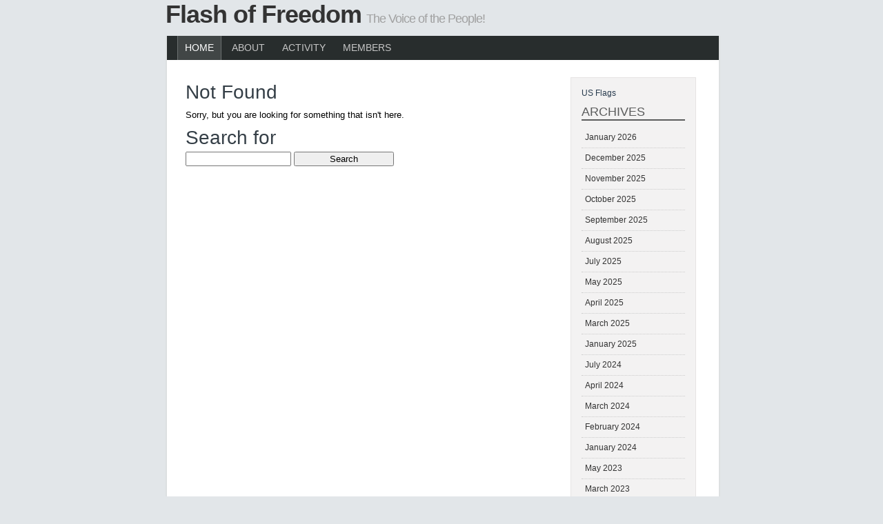

--- FILE ---
content_type: text/html; charset=UTF-8
request_url: https://www.flashoffreedom.com/tag/study-on-the-german-university/
body_size: 5689
content:
<!DOCTYPE html PUBLIC "-//W3C//DTD XHTML 1.0 Strict//EN"

	"http://www.w3.org/TR/xhtml1/DTD/xhtml1-strict.dtd">

<html xmlns="http://www.w3.org/1999/xhtml" xml:lang="en">

<head profile="http://gmpg.org/xfn/11">
<meta http-equiv="Content-Type" content="text/html; charset=UTF-8" />

<title>Flash of Freedom   &raquo; study on the German University</title>

<link rel="stylesheet" href="https://www.flashoffreedom.com/wp-content/themes/minimal/style.css" type="text/css" media="screen" />
<link rel="alternate" type="application/rss+xml" title="Flash of Freedom RSS Feed" href="https://www.flashoffreedom.com/feed/" />
<link rel="pingback" href="https://www.flashoffreedom.com/xmlrpc.php" />

<style type="text/css" media="screen">

	#page { background: url("https://www.flashoffreedom.com/wp-content/themes/minimal/images/kubrickbgwide.jpg") repeat-y top; border: none; }

</style>

<meta name='robots' content='max-image-preview:large' />
<link rel="alternate" type="application/rss+xml" title="Flash of Freedom &raquo; study on the German University Tag Feed" href="https://www.flashoffreedom.com/tag/study-on-the-german-university/feed/" />
<style id='wp-img-auto-sizes-contain-inline-css' type='text/css'>
img:is([sizes=auto i],[sizes^="auto," i]){contain-intrinsic-size:3000px 1500px}
/*# sourceURL=wp-img-auto-sizes-contain-inline-css */
</style>
<style id='wp-block-library-inline-css' type='text/css'>
:root{--wp-block-synced-color:#7a00df;--wp-block-synced-color--rgb:122,0,223;--wp-bound-block-color:var(--wp-block-synced-color);--wp-editor-canvas-background:#ddd;--wp-admin-theme-color:#007cba;--wp-admin-theme-color--rgb:0,124,186;--wp-admin-theme-color-darker-10:#006ba1;--wp-admin-theme-color-darker-10--rgb:0,107,160.5;--wp-admin-theme-color-darker-20:#005a87;--wp-admin-theme-color-darker-20--rgb:0,90,135;--wp-admin-border-width-focus:2px}@media (min-resolution:192dpi){:root{--wp-admin-border-width-focus:1.5px}}.wp-element-button{cursor:pointer}:root .has-very-light-gray-background-color{background-color:#eee}:root .has-very-dark-gray-background-color{background-color:#313131}:root .has-very-light-gray-color{color:#eee}:root .has-very-dark-gray-color{color:#313131}:root .has-vivid-green-cyan-to-vivid-cyan-blue-gradient-background{background:linear-gradient(135deg,#00d084,#0693e3)}:root .has-purple-crush-gradient-background{background:linear-gradient(135deg,#34e2e4,#4721fb 50%,#ab1dfe)}:root .has-hazy-dawn-gradient-background{background:linear-gradient(135deg,#faaca8,#dad0ec)}:root .has-subdued-olive-gradient-background{background:linear-gradient(135deg,#fafae1,#67a671)}:root .has-atomic-cream-gradient-background{background:linear-gradient(135deg,#fdd79a,#004a59)}:root .has-nightshade-gradient-background{background:linear-gradient(135deg,#330968,#31cdcf)}:root .has-midnight-gradient-background{background:linear-gradient(135deg,#020381,#2874fc)}:root{--wp--preset--font-size--normal:16px;--wp--preset--font-size--huge:42px}.has-regular-font-size{font-size:1em}.has-larger-font-size{font-size:2.625em}.has-normal-font-size{font-size:var(--wp--preset--font-size--normal)}.has-huge-font-size{font-size:var(--wp--preset--font-size--huge)}.has-text-align-center{text-align:center}.has-text-align-left{text-align:left}.has-text-align-right{text-align:right}.has-fit-text{white-space:nowrap!important}#end-resizable-editor-section{display:none}.aligncenter{clear:both}.items-justified-left{justify-content:flex-start}.items-justified-center{justify-content:center}.items-justified-right{justify-content:flex-end}.items-justified-space-between{justify-content:space-between}.screen-reader-text{border:0;clip-path:inset(50%);height:1px;margin:-1px;overflow:hidden;padding:0;position:absolute;width:1px;word-wrap:normal!important}.screen-reader-text:focus{background-color:#ddd;clip-path:none;color:#444;display:block;font-size:1em;height:auto;left:5px;line-height:normal;padding:15px 23px 14px;text-decoration:none;top:5px;width:auto;z-index:100000}html :where(.has-border-color){border-style:solid}html :where([style*=border-top-color]){border-top-style:solid}html :where([style*=border-right-color]){border-right-style:solid}html :where([style*=border-bottom-color]){border-bottom-style:solid}html :where([style*=border-left-color]){border-left-style:solid}html :where([style*=border-width]){border-style:solid}html :where([style*=border-top-width]){border-top-style:solid}html :where([style*=border-right-width]){border-right-style:solid}html :where([style*=border-bottom-width]){border-bottom-style:solid}html :where([style*=border-left-width]){border-left-style:solid}html :where(img[class*=wp-image-]){height:auto;max-width:100%}:where(figure){margin:0 0 1em}html :where(.is-position-sticky){--wp-admin--admin-bar--position-offset:var(--wp-admin--admin-bar--height,0px)}@media screen and (max-width:600px){html :where(.is-position-sticky){--wp-admin--admin-bar--position-offset:0px}}

/*# sourceURL=wp-block-library-inline-css */
</style>
<style id='classic-theme-styles-inline-css' type='text/css'>
/*! This file is auto-generated */
.wp-block-button__link{color:#fff;background-color:#32373c;border-radius:9999px;box-shadow:none;text-decoration:none;padding:calc(.667em + 2px) calc(1.333em + 2px);font-size:1.125em}.wp-block-file__button{background:#32373c;color:#fff;text-decoration:none}
/*# sourceURL=/wp-includes/css/classic-themes.min.css */
</style>
<link rel="https://api.w.org/" href="https://www.flashoffreedom.com/wp-json/" /><link rel="alternate" title="JSON" type="application/json" href="https://www.flashoffreedom.com/wp-json/wp/v2/tags/429" /><link rel="EditURI" type="application/rsd+xml" title="RSD" href="https://www.flashoffreedom.com/xmlrpc.php?rsd" />
<meta name="generator" content="WordPress 6.9" />
<style data-context="foundation-flickity-css">/*! Flickity v2.0.2
http://flickity.metafizzy.co
---------------------------------------------- */.flickity-enabled{position:relative}.flickity-enabled:focus{outline:0}.flickity-viewport{overflow:hidden;position:relative;height:100%}.flickity-slider{position:absolute;width:100%;height:100%}.flickity-enabled.is-draggable{-webkit-tap-highlight-color:transparent;tap-highlight-color:transparent;-webkit-user-select:none;-moz-user-select:none;-ms-user-select:none;user-select:none}.flickity-enabled.is-draggable .flickity-viewport{cursor:move;cursor:-webkit-grab;cursor:grab}.flickity-enabled.is-draggable .flickity-viewport.is-pointer-down{cursor:-webkit-grabbing;cursor:grabbing}.flickity-prev-next-button{position:absolute;top:50%;width:44px;height:44px;border:none;border-radius:50%;background:#fff;background:hsla(0,0%,100%,.75);cursor:pointer;-webkit-transform:translateY(-50%);transform:translateY(-50%)}.flickity-prev-next-button:hover{background:#fff}.flickity-prev-next-button:focus{outline:0;box-shadow:0 0 0 5px #09f}.flickity-prev-next-button:active{opacity:.6}.flickity-prev-next-button.previous{left:10px}.flickity-prev-next-button.next{right:10px}.flickity-rtl .flickity-prev-next-button.previous{left:auto;right:10px}.flickity-rtl .flickity-prev-next-button.next{right:auto;left:10px}.flickity-prev-next-button:disabled{opacity:.3;cursor:auto}.flickity-prev-next-button svg{position:absolute;left:20%;top:20%;width:60%;height:60%}.flickity-prev-next-button .arrow{fill:#333}.flickity-page-dots{position:absolute;width:100%;bottom:-25px;padding:0;margin:0;list-style:none;text-align:center;line-height:1}.flickity-rtl .flickity-page-dots{direction:rtl}.flickity-page-dots .dot{display:inline-block;width:10px;height:10px;margin:0 8px;background:#333;border-radius:50%;opacity:.25;cursor:pointer}.flickity-page-dots .dot.is-selected{opacity:1}</style><style data-context="foundation-slideout-css">.slideout-menu{position:fixed;left:0;top:0;bottom:0;right:auto;z-index:0;width:256px;overflow-y:auto;-webkit-overflow-scrolling:touch;display:none}.slideout-menu.pushit-right{left:auto;right:0}.slideout-panel{position:relative;z-index:1;will-change:transform}.slideout-open,.slideout-open .slideout-panel,.slideout-open body{overflow:hidden}.slideout-open .slideout-menu{display:block}.pushit{display:none}</style><style>.ios7.web-app-mode.has-fixed header{ background-color: rgba(3,122,221,.88);}</style></head>

<body>
   <div id="container">
   
        

    <div id="header">
       
       <h1 class="blog-title"><a href="http://www.flashoffreedom.com/">Flash of Freedom</a></h1>
       <span class="tagline">The Voice of the People!</span>    

    </div>

      <div id="wrapper">

        <div id="navigation">
                       <ul>
<ul>
<li class="page_item current_page_item"><a href="https://www.flashoffreedom.com">Home</a></li>
			<li class="page_item page-item-9"><a href="https://www.flashoffreedom.com/about-2/">About</a></li>
<li class="page_item page-item-1518"><a href="https://www.flashoffreedom.com/activity/">Activity</a></li>
<li class="page_item page-item-1519"><a href="https://www.flashoffreedom.com/members/">Members</a></li>
					        </ul>
        </div>
        
<div id="content-wrapper">
            <div id="content">
				
		<h2 class="center">Not Found</h2>
		<p class="center">Sorry, but you are looking for something that isn't here.</p>
		<form method="get" id="searchform" action="https://www.flashoffreedom.com/">
<h2>Search for</h2>
<div><input type="text" value="" name="s" id="s" />
<input type="submit" id="searchsubmit" value="Search" />
</div>
</form>

	                
                
	
	


             </div>   
        </div>

<div id="sidebar-wrapper">
 <div id="sidebar">

			<div class="textwidget"><div id="aFlag_Widget"><div id="hf_alert"></div><div id="aflag_link" ><a href="http://www.aflag.com">US Flags</a></div><script type="text/javascript" src="http://www.aflag.com/widget/flagJS.asp"></script></div></div>
		<h2>Archives</h2>
			<ul>
					<li><a href='https://www.flashoffreedom.com/2026/01/'>January 2026</a></li>
	<li><a href='https://www.flashoffreedom.com/2025/12/'>December 2025</a></li>
	<li><a href='https://www.flashoffreedom.com/2025/11/'>November 2025</a></li>
	<li><a href='https://www.flashoffreedom.com/2025/10/'>October 2025</a></li>
	<li><a href='https://www.flashoffreedom.com/2025/09/'>September 2025</a></li>
	<li><a href='https://www.flashoffreedom.com/2025/08/'>August 2025</a></li>
	<li><a href='https://www.flashoffreedom.com/2025/07/'>July 2025</a></li>
	<li><a href='https://www.flashoffreedom.com/2025/05/'>May 2025</a></li>
	<li><a href='https://www.flashoffreedom.com/2025/04/'>April 2025</a></li>
	<li><a href='https://www.flashoffreedom.com/2025/03/'>March 2025</a></li>
	<li><a href='https://www.flashoffreedom.com/2025/01/'>January 2025</a></li>
	<li><a href='https://www.flashoffreedom.com/2024/07/'>July 2024</a></li>
	<li><a href='https://www.flashoffreedom.com/2024/04/'>April 2024</a></li>
	<li><a href='https://www.flashoffreedom.com/2024/03/'>March 2024</a></li>
	<li><a href='https://www.flashoffreedom.com/2024/02/'>February 2024</a></li>
	<li><a href='https://www.flashoffreedom.com/2024/01/'>January 2024</a></li>
	<li><a href='https://www.flashoffreedom.com/2023/05/'>May 2023</a></li>
	<li><a href='https://www.flashoffreedom.com/2023/03/'>March 2023</a></li>
	<li><a href='https://www.flashoffreedom.com/2021/08/'>August 2021</a></li>
	<li><a href='https://www.flashoffreedom.com/2021/06/'>June 2021</a></li>
	<li><a href='https://www.flashoffreedom.com/2020/12/'>December 2020</a></li>
	<li><a href='https://www.flashoffreedom.com/2020/11/'>November 2020</a></li>
	<li><a href='https://www.flashoffreedom.com/2020/10/'>October 2020</a></li>
	<li><a href='https://www.flashoffreedom.com/2020/09/'>September 2020</a></li>
	<li><a href='https://www.flashoffreedom.com/2020/07/'>July 2020</a></li>
	<li><a href='https://www.flashoffreedom.com/2020/06/'>June 2020</a></li>
	<li><a href='https://www.flashoffreedom.com/2020/05/'>May 2020</a></li>
	<li><a href='https://www.flashoffreedom.com/2020/04/'>April 2020</a></li>
	<li><a href='https://www.flashoffreedom.com/2020/03/'>March 2020</a></li>
	<li><a href='https://www.flashoffreedom.com/2019/10/'>October 2019</a></li>
	<li><a href='https://www.flashoffreedom.com/2019/07/'>July 2019</a></li>
	<li><a href='https://www.flashoffreedom.com/2019/06/'>June 2019</a></li>
	<li><a href='https://www.flashoffreedom.com/2019/05/'>May 2019</a></li>
	<li><a href='https://www.flashoffreedom.com/2019/03/'>March 2019</a></li>
	<li><a href='https://www.flashoffreedom.com/2018/12/'>December 2018</a></li>
	<li><a href='https://www.flashoffreedom.com/2018/11/'>November 2018</a></li>
	<li><a href='https://www.flashoffreedom.com/2018/08/'>August 2018</a></li>
	<li><a href='https://www.flashoffreedom.com/2018/07/'>July 2018</a></li>
	<li><a href='https://www.flashoffreedom.com/2018/06/'>June 2018</a></li>
	<li><a href='https://www.flashoffreedom.com/2018/05/'>May 2018</a></li>
	<li><a href='https://www.flashoffreedom.com/2018/04/'>April 2018</a></li>
	<li><a href='https://www.flashoffreedom.com/2018/03/'>March 2018</a></li>
	<li><a href='https://www.flashoffreedom.com/2018/02/'>February 2018</a></li>
	<li><a href='https://www.flashoffreedom.com/2018/01/'>January 2018</a></li>
	<li><a href='https://www.flashoffreedom.com/2017/12/'>December 2017</a></li>
	<li><a href='https://www.flashoffreedom.com/2017/11/'>November 2017</a></li>
	<li><a href='https://www.flashoffreedom.com/2017/10/'>October 2017</a></li>
	<li><a href='https://www.flashoffreedom.com/2017/09/'>September 2017</a></li>
	<li><a href='https://www.flashoffreedom.com/2017/07/'>July 2017</a></li>
	<li><a href='https://www.flashoffreedom.com/2017/06/'>June 2017</a></li>
	<li><a href='https://www.flashoffreedom.com/2017/05/'>May 2017</a></li>
	<li><a href='https://www.flashoffreedom.com/2017/04/'>April 2017</a></li>
	<li><a href='https://www.flashoffreedom.com/2017/03/'>March 2017</a></li>
	<li><a href='https://www.flashoffreedom.com/2017/02/'>February 2017</a></li>
	<li><a href='https://www.flashoffreedom.com/2016/12/'>December 2016</a></li>
	<li><a href='https://www.flashoffreedom.com/2016/11/'>November 2016</a></li>
	<li><a href='https://www.flashoffreedom.com/2016/10/'>October 2016</a></li>
	<li><a href='https://www.flashoffreedom.com/2016/08/'>August 2016</a></li>
	<li><a href='https://www.flashoffreedom.com/2016/07/'>July 2016</a></li>
	<li><a href='https://www.flashoffreedom.com/2016/06/'>June 2016</a></li>
	<li><a href='https://www.flashoffreedom.com/2016/05/'>May 2016</a></li>
	<li><a href='https://www.flashoffreedom.com/2016/04/'>April 2016</a></li>
	<li><a href='https://www.flashoffreedom.com/2016/03/'>March 2016</a></li>
	<li><a href='https://www.flashoffreedom.com/2016/02/'>February 2016</a></li>
	<li><a href='https://www.flashoffreedom.com/2015/11/'>November 2015</a></li>
	<li><a href='https://www.flashoffreedom.com/2015/10/'>October 2015</a></li>
	<li><a href='https://www.flashoffreedom.com/2015/08/'>August 2015</a></li>
	<li><a href='https://www.flashoffreedom.com/2014/11/'>November 2014</a></li>
	<li><a href='https://www.flashoffreedom.com/2014/05/'>May 2014</a></li>
	<li><a href='https://www.flashoffreedom.com/2014/04/'>April 2014</a></li>
	<li><a href='https://www.flashoffreedom.com/2014/03/'>March 2014</a></li>
	<li><a href='https://www.flashoffreedom.com/2014/02/'>February 2014</a></li>
	<li><a href='https://www.flashoffreedom.com/2014/01/'>January 2014</a></li>
	<li><a href='https://www.flashoffreedom.com/2013/12/'>December 2013</a></li>
	<li><a href='https://www.flashoffreedom.com/2013/11/'>November 2013</a></li>
	<li><a href='https://www.flashoffreedom.com/2013/10/'>October 2013</a></li>
	<li><a href='https://www.flashoffreedom.com/2013/09/'>September 2013</a></li>
	<li><a href='https://www.flashoffreedom.com/2013/08/'>August 2013</a></li>
	<li><a href='https://www.flashoffreedom.com/2013/07/'>July 2013</a></li>
	<li><a href='https://www.flashoffreedom.com/2013/06/'>June 2013</a></li>
	<li><a href='https://www.flashoffreedom.com/2013/05/'>May 2013</a></li>
	<li><a href='https://www.flashoffreedom.com/2013/04/'>April 2013</a></li>
	<li><a href='https://www.flashoffreedom.com/2013/03/'>March 2013</a></li>
	<li><a href='https://www.flashoffreedom.com/2013/02/'>February 2013</a></li>
	<li><a href='https://www.flashoffreedom.com/2013/01/'>January 2013</a></li>
	<li><a href='https://www.flashoffreedom.com/2012/12/'>December 2012</a></li>
	<li><a href='https://www.flashoffreedom.com/2012/11/'>November 2012</a></li>
	<li><a href='https://www.flashoffreedom.com/2012/10/'>October 2012</a></li>
	<li><a href='https://www.flashoffreedom.com/2012/09/'>September 2012</a></li>
	<li><a href='https://www.flashoffreedom.com/2012/08/'>August 2012</a></li>
	<li><a href='https://www.flashoffreedom.com/2012/07/'>July 2012</a></li>
	<li><a href='https://www.flashoffreedom.com/2012/06/'>June 2012</a></li>
	<li><a href='https://www.flashoffreedom.com/2012/05/'>May 2012</a></li>
	<li><a href='https://www.flashoffreedom.com/2012/04/'>April 2012</a></li>
	<li><a href='https://www.flashoffreedom.com/2012/03/'>March 2012</a></li>
	<li><a href='https://www.flashoffreedom.com/2012/02/'>February 2012</a></li>
	<li><a href='https://www.flashoffreedom.com/2012/01/'>January 2012</a></li>
	<li><a href='https://www.flashoffreedom.com/2011/12/'>December 2011</a></li>
	<li><a href='https://www.flashoffreedom.com/2011/11/'>November 2011</a></li>
	<li><a href='https://www.flashoffreedom.com/2011/10/'>October 2011</a></li>
	<li><a href='https://www.flashoffreedom.com/2011/09/'>September 2011</a></li>
	<li><a href='https://www.flashoffreedom.com/2011/08/'>August 2011</a></li>
	<li><a href='https://www.flashoffreedom.com/2011/07/'>July 2011</a></li>
	<li><a href='https://www.flashoffreedom.com/2011/06/'>June 2011</a></li>
	<li><a href='https://www.flashoffreedom.com/2011/05/'>May 2011</a></li>
	<li><a href='https://www.flashoffreedom.com/2011/04/'>April 2011</a></li>
	<li><a href='https://www.flashoffreedom.com/2011/03/'>March 2011</a></li>
	<li><a href='https://www.flashoffreedom.com/2011/02/'>February 2011</a></li>
	<li><a href='https://www.flashoffreedom.com/2011/01/'>January 2011</a></li>
	<li><a href='https://www.flashoffreedom.com/2010/12/'>December 2010</a></li>
	<li><a href='https://www.flashoffreedom.com/2010/10/'>October 2010</a></li>
			</ul>

			
		
		<h2>Recent Posts</h2>
		<ul>
											<li>
					<a href="https://www.flashoffreedom.com/cholecystitis/">Cholecystitis</a>
									</li>
											<li>
					<a href="https://www.flashoffreedom.com/problems-of-learning/">Problems Of Learning</a>
									</li>
											<li>
					<a href="https://www.flashoffreedom.com/the-call/">The Call</a>
									</li>
											<li>
					<a href="https://www.flashoffreedom.com/vdeb-itmittelstand-association/">VDEB ITMittelstand Association</a>
									</li>
											<li>
					<a href="https://www.flashoffreedom.com/efficient-solution/">Efficient Solution</a>
									</li>
					</ul>

		<h2>Pages</h2>
			<ul>
				<li class="page_item page-item-9"><a href="https://www.flashoffreedom.com/about-2/">About</a></li>
<li class="page_item page-item-1518"><a href="https://www.flashoffreedom.com/activity/">Activity</a></li>
<li class="page_item page-item-1519"><a href="https://www.flashoffreedom.com/members/">Members</a></li>
			</ul>

			<h2>Tags</h2><div class="tagcloud"><a href="https://www.flashoffreedom.com/tag/vacation-tourism/" class="tag-cloud-link tag-link-414 tag-link-position-1" style="font-size: 9.4626865671642pt;" aria-label="- vacation &amp; tourism (6 items)">- vacation &amp; tourism</a>
<a href="https://www.flashoffreedom.com/tag/art/" class="tag-cloud-link tag-link-282 tag-link-position-2" style="font-size: 9.4626865671642pt;" aria-label="art (6 items)">art</a>
<a href="https://www.flashoffreedom.com/tag/auto/" class="tag-cloud-link tag-link-271 tag-link-position-3" style="font-size: 8pt;" aria-label="auto (5 items)">auto</a>
<a href="https://www.flashoffreedom.com/tag/business/" class="tag-cloud-link tag-link-26 tag-link-position-4" style="font-size: 9.4626865671642pt;" aria-label="business (6 items)">business</a>
<a href="https://www.flashoffreedom.com/tag/business-economy/" class="tag-cloud-link tag-link-294 tag-link-position-5" style="font-size: 9.4626865671642pt;" aria-label="business &amp; economy (6 items)">business &amp; economy</a>
<a href="https://www.flashoffreedom.com/tag/climate-environment/" class="tag-cloud-link tag-link-289 tag-link-position-6" style="font-size: 8pt;" aria-label="climate &amp; environment (5 items)">climate &amp; environment</a>
<a href="https://www.flashoffreedom.com/tag/countries-travel/" class="tag-cloud-link tag-link-50 tag-link-position-7" style="font-size: 14.268656716418pt;" aria-label="countries travel (11 items)">countries travel</a>
<a href="https://www.flashoffreedom.com/tag/decoration-life/" class="tag-cloud-link tag-link-68 tag-link-position-8" style="font-size: 8pt;" aria-label="decoration life (5 items)">decoration life</a>
<a href="https://www.flashoffreedom.com/tag/design-and-interior/" class="tag-cloud-link tag-link-67 tag-link-position-9" style="font-size: 9.4626865671642pt;" aria-label="design and interior (6 items)">design and interior</a>
<a href="https://www.flashoffreedom.com/tag/education/" class="tag-cloud-link tag-link-25 tag-link-position-10" style="font-size: 17.402985074627pt;" aria-label="education (16 items)">education</a>
<a href="https://www.flashoffreedom.com/tag/education-career/" class="tag-cloud-link tag-link-285 tag-link-position-11" style="font-size: 8pt;" aria-label="education &amp; career (5 items)">education &amp; career</a>
<a href="https://www.flashoffreedom.com/tag/family/" class="tag-cloud-link tag-link-96 tag-link-position-12" style="font-size: 11.55223880597pt;" aria-label="family (8 items)">family</a>
<a href="https://www.flashoffreedom.com/tag/finance/" class="tag-cloud-link tag-link-188 tag-link-position-13" style="font-size: 8pt;" aria-label="finance (5 items)">finance</a>
<a href="https://www.flashoffreedom.com/tag/games/" class="tag-cloud-link tag-link-161 tag-link-position-14" style="font-size: 8pt;" aria-label="games (5 items)">games</a>
<a href="https://www.flashoffreedom.com/tag/garden-home-factory/" class="tag-cloud-link tag-link-403 tag-link-position-15" style="font-size: 8pt;" aria-label="garden &amp; home factory (5 items)">garden &amp; home factory</a>
<a href="https://www.flashoffreedom.com/tag/government-and-politics/" class="tag-cloud-link tag-link-109 tag-link-position-16" style="font-size: 18.44776119403pt;" aria-label="government and politics (18 items)">government and politics</a>
<a href="https://www.flashoffreedom.com/tag/hardware-software/" class="tag-cloud-link tag-link-358 tag-link-position-17" style="font-size: 14.268656716418pt;" aria-label="hardware &amp; software (11 items)">hardware &amp; software</a>
<a href="https://www.flashoffreedom.com/tag/health/" class="tag-cloud-link tag-link-126 tag-link-position-18" style="font-size: 16.776119402985pt;" aria-label="health (15 items)">health</a>
<a href="https://www.flashoffreedom.com/tag/history/" class="tag-cloud-link tag-link-76 tag-link-position-19" style="font-size: 19.283582089552pt;" aria-label="History (20 items)">History</a>
<a href="https://www.flashoffreedom.com/tag/home/" class="tag-cloud-link tag-link-95 tag-link-position-20" style="font-size: 8pt;" aria-label="home (5 items)">home</a>
<a href="https://www.flashoffreedom.com/tag/insurance-pension/" class="tag-cloud-link tag-link-422 tag-link-position-21" style="font-size: 8pt;" aria-label="insurance &amp; pension (5 items)">insurance &amp; pension</a>
<a href="https://www.flashoffreedom.com/tag/it/" class="tag-cloud-link tag-link-357 tag-link-position-22" style="font-size: 14.268656716418pt;" aria-label="it (11 items)">it</a>
<a href="https://www.flashoffreedom.com/tag/law-and-order/" class="tag-cloud-link tag-link-62 tag-link-position-23" style="font-size: 8pt;" aria-label="law and order (5 items)">law and order</a>
<a href="https://www.flashoffreedom.com/tag/literature/" class="tag-cloud-link tag-link-82 tag-link-position-24" style="font-size: 10.507462686567pt;" aria-label="literature (7 items)">literature</a>
<a href="https://www.flashoffreedom.com/tag/man-and-the-law/" class="tag-cloud-link tag-link-18 tag-link-position-25" style="font-size: 9.4626865671642pt;" aria-label="man and the law (6 items)">man and the law</a>
<a href="https://www.flashoffreedom.com/tag/medicine-surgery/" class="tag-cloud-link tag-link-418 tag-link-position-26" style="font-size: 9.4626865671642pt;" aria-label="medicine &amp; surgery (6 items)">medicine &amp; surgery</a>
<a href="https://www.flashoffreedom.com/tag/money/" class="tag-cloud-link tag-link-421 tag-link-position-27" style="font-size: 8pt;" aria-label="money (5 items)">money</a>
<a href="https://www.flashoffreedom.com/tag/news-2/" class="tag-cloud-link tag-link-136 tag-link-position-28" style="font-size: 19.701492537313pt;" aria-label="news (21 items)">news</a>
<a href="https://www.flashoffreedom.com/tag/news-press-lyrics/" class="tag-cloud-link tag-link-363 tag-link-position-29" style="font-size: 12.597014925373pt;" aria-label="news &amp; press lyrics (9 items)">news &amp; press lyrics</a>
<a href="https://www.flashoffreedom.com/tag/news-present-time/" class="tag-cloud-link tag-link-110 tag-link-position-30" style="font-size: 14.89552238806pt;" aria-label="news-present time (12 items)">news-present time</a>
<a href="https://www.flashoffreedom.com/tag/noticias-actualidad/" class="tag-cloud-link tag-link-146 tag-link-position-31" style="font-size: 15.731343283582pt;" aria-label="noticias-actualidad (13 items)">noticias-actualidad</a>
<a href="https://www.flashoffreedom.com/tag/other-articles/" class="tag-cloud-link tag-link-158 tag-link-position-32" style="font-size: 11.55223880597pt;" aria-label="other-articles (8 items)">other-articles</a>
<a href="https://www.flashoffreedom.com/tag/personal-development/" class="tag-cloud-link tag-link-116 tag-link-position-33" style="font-size: 11.55223880597pt;" aria-label="personal development (8 items)">personal development</a>
<a href="https://www.flashoffreedom.com/tag/philosophy/" class="tag-cloud-link tag-link-32 tag-link-position-34" style="font-size: 14.268656716418pt;" aria-label="philosophy (11 items)">philosophy</a>
<a href="https://www.flashoffreedom.com/tag/policy/" class="tag-cloud-link tag-link-88 tag-link-position-35" style="font-size: 11.55223880597pt;" aria-label="policy (8 items)">policy</a>
<a href="https://www.flashoffreedom.com/tag/politics/" class="tag-cloud-link tag-link-80 tag-link-position-36" style="font-size: 22pt;" aria-label="Politics (27 items)">Politics</a>
<a href="https://www.flashoffreedom.com/tag/psychology/" class="tag-cloud-link tag-link-31 tag-link-position-37" style="font-size: 11.55223880597pt;" aria-label="psychology (8 items)">psychology</a>
<a href="https://www.flashoffreedom.com/tag/services-consulting/" class="tag-cloud-link tag-link-287 tag-link-position-38" style="font-size: 9.4626865671642pt;" aria-label="services &amp; consulting (6 items)">services &amp; consulting</a>
<a href="https://www.flashoffreedom.com/tag/society/" class="tag-cloud-link tag-link-24 tag-link-position-39" style="font-size: 10.507462686567pt;" aria-label="society (7 items)">society</a>
<a href="https://www.flashoffreedom.com/tag/sport/" class="tag-cloud-link tag-link-103 tag-link-position-40" style="font-size: 9.4626865671642pt;" aria-label="sport (6 items)">sport</a>
<a href="https://www.flashoffreedom.com/tag/sports/" class="tag-cloud-link tag-link-65 tag-link-position-41" style="font-size: 10.507462686567pt;" aria-label="sports (7 items)">sports</a>
<a href="https://www.flashoffreedom.com/tag/the-news/" class="tag-cloud-link tag-link-106 tag-link-position-42" style="font-size: 18.029850746269pt;" aria-label="the news (17 items)">the news</a>
<a href="https://www.flashoffreedom.com/tag/the-public/" class="tag-cloud-link tag-link-81 tag-link-position-43" style="font-size: 18.44776119403pt;" aria-label="the public (18 items)">the public</a>
<a href="https://www.flashoffreedom.com/tag/trade/" class="tag-cloud-link tag-link-293 tag-link-position-44" style="font-size: 9.4626865671642pt;" aria-label="trade (6 items)">trade</a>
<a href="https://www.flashoffreedom.com/tag/travel/" class="tag-cloud-link tag-link-326 tag-link-position-45" style="font-size: 14.89552238806pt;" aria-label="travel (12 items)">travel</a></div>
  </div> 
</div>		
<div id="white"></div>      
      </div> 
    
         <div id="footer">Flash of Freedom is proudly powered by
		<a href="http://wordpress.org/">WordPress</a> and the <a href="http://rizzlestudios.ath.cx/wordpress/minimal">Minimal</a> theme.</div>

   </div>
</body>

</html>
	


--- FILE ---
content_type: text/css
request_url: https://www.flashoffreedom.com/wp-content/themes/minimal/style.css
body_size: 2517
content:
/*
Theme Name: minimal
Theme URI: http://rizzlestudios.ath.cx/wordpress/minimal
Description: A minimalistic WordPress theme utilizing no images in the template.
Version: 1.1
Author: rizzlestudios
Author URI: http://rizzlestudios.ath.cx/
Tags: white, two-column, one-column, minimalist, widgets, widgetized
Licensed under GPL. 
*/
body 
{
	margin: 0;
	padding: 0;
	background: #e2e6e9;
	font: normal 13px Verdana, Arial, Sans-Serif;
        text-align: left;
}

/* Links */

a:link { color: #273A4D; text-decoration: none;}

a:visited { color: #273A4D; text-decoration: none; }

a:hover, a:active { color: #ffffff; background-color: #343838;}

h3 a:link { color: #3f4f5c; text-decoration: none; }

h3 a:visited { color: #3f4f5c; text-decoration: none; }

h3 a:hover, a:active { color: #FFFFFF; }

/* Typography */

h1, h2, h3, h4, h5, h6 { font-weight: normal; margin: 10px 0; padding: 0; }

h1 { font-size: 36px; color: #293138;}

h2 { font-size: 28px; color: #353F47;}

.post-title h2 {color: #3f4f5c; font-weight:bold; text-transform: uppercase; margin-bottom:5px;}

h3 { font-size: 24px; color: #3f4f5c;}

h4 { font-size: 20px; color: #3f4f5c; }

h5 { font-size: 16px; color: #3f4f5c;}

h6 
{ 
	font-size: 13px; 
	text-transform: uppercase; 
	margin: 5px 0; 
	font-weight: bold; 
}

ul { line-height: 1.8em; list-style-type: circle; color: #333333; }

ol { line-height: 1.8em; color: #333333;}

blockquote
{
	color: #555555;
	background-color: #eeeeee;
	border: 1px solid #cfcfcf;
	padding: 5px 10px; 
	margin: 10px 10px;
}

code {  font-family: Consolas, Verdana, Arial, "Courier New"; 	
        color: #555555;
        font-weight: bold;
	padding: 5px 10px; 
	margin: 10px 20px;
     }

abbr, acronym { font-style: normal; border-bottom: 1px dotted #333333; cursor: help; }

em { font-style: italic; }

strong { font-weight: bold; }

del { text-decoration: line-through; color: #555555; font-size: 11px; }

ins { text-decoration: none; color: #679b3c; }

p em, 
cite
{
	font-family: Consolas, Verdana, Serif;
}

/* Structure */

#container
{
	width: 800px;
	margin: 0 auto;
}

#header
{
	padding: 0px 0;
        margin-bottom: 10px;	
}

#navigation
{
	float: left; 
	width: 800px;
	background-color: #282d2d;
	text-transform: uppercase;
        font-size: 14px;
}

#wrapper
{
	margin: 0;
	padding: 0;
	clear: both;
	float: left;
	width: 800px;
        background: #ffffff;
        border-left: solid #dde0e1 2px;
        border-right: solid #dde0e1 2px;
        border-bottom: solid #dde0e1 2px;
}

#content-wrapper
{
	width: 580px;
	float: left;
}

#content
{
	float: left;
	padding: 27px;
	line-height: 1.6em;
	text-align: left;
}

#content .commentbox {
	color: #918E85;
	background-color: #FBF4E2;
	padding: 2px 5px 2px 5px;
	border-top: solid #D4CBB4 1px;
	border-bottom: solid #D4CBB4 1px;
	text-transform: uppercase;
	font-size: 11px;
        margin-bottom: 10px;
        width: 520px;
}
#comments {
	color: #4A4A4A;
	padding: 0px;
}
#comments .comment {
        padding: 10px;
        background-color: #F6F6F6;
	border-bottom: 20px solid #ffffff;
}
#comments .comment cite {
        font-size: 14px;
        font-weight: bold;
        font-style: normal;
}
#sidebar-wrapper
{
        display: inline;
        margin-left: 5px;
        margin-top: 25px;
        margin-bottom: 25px;
	width: 180px;
	float: left;
        background-color: #F3F2F2;
	border: solid #E6E4E4 1px;
}

#sidebar
{
	float: left;
	width: 150px;
	padding: 15px;
        color: #5b5c5c;
	font-size: 9pt;
	text-align: left;
}
#white {
       background-color: white;
       width: 800px;
       height: 15px;
}
#footer
{
	clear: both;
	float: left;
	width: 100%;
	margin: 0px 0;
	color: #555555;
	padding: 10px 0;
        text-align: center;
}

/* Single Post */

#post_content-wrapper
{
	width: 640px;
	padding: 10px 0 20px 0;
	margin: 5px 0 0 80px;
}

#post_content
{
        float: left;
	padding: 27px;
	line-height: 1.6em;
	text-align: left;
}

#post_content .commentbox {
	color: #918E85;
	background-color: #FBF4E2;
	padding: 2px 5px 2px 5px;
	border-top: solid #D4CBB4 1px;
	border-bottom: solid #D4CBB4 1px;
	text-transform: uppercase;
	font-size: 11px;
        margin-bottom: 10px;
        width: 575px;
}



/* Navigation */


#navigation ul
{
	margin: 0 5px;

	float: left;
	width: 800px;
	padding: 0px 0;
	list-style-type: none;
}

#navigation li { float: left; margin: 0 0 0 5px; padding: 0; }

#navigation a:link,
#navigation a:visited
{
	float: left;
	display: block;
	color: #c6c6c6;
	padding: 5px 10px;

}

#navigation ul li.current_page_item   a:link,
#navigation ul li.current_page_item   a:visited,
#navigation ul li.current_page_item   a:hover,
#navigation ul li.current_page_item   a:active
{
	color: #ffffff;

	background-color: #414646;
	border-left: solid #6b7070 1px;
        border-right: solid #6b7070 1px;
}

#navigation ul li.search
{
        float:right;
        margin-right: 10px;
}


/* Header */

#header h1 {color: #191a1a; font-weight: bold; margin-bottom: 10px; }

#header h1 a {width:750px; height: 200px; background: transparent url() center center no-repeat; }

#header h1 a:link,
#header h1 a:visited
{
	color: #333333;
}

#header h1 a:hover,
#header h1 a:active
{
	color: #000000;
	background-color: transparent;
}

#header h1 span {color:#5b5c5c;}


h1.blog-title {
        display: inline;
        }

h1.blog-title a {
	font-family: Verdana, Arial, Sans-Serif;
	font-weight: bold;
	font-size: 36px;	
        color: #333333;
	letter-spacing: -1px;
	font-weight: bold;
	font-size: 36px;
	border-bottom: none;
	}

h1.blog-title a:hover {
	text-decoration: none;
	color: #000000;
	background: transparent;
	}

.tagline {	
        font-family: Verdana, Arial, Sans-Serif;
	font-weight: normal;
	font-size: 18px;
        text-align: right;
	margin-left: 3px;
	padding: 0;
	color: #A1A1A1;
	letter-spacing: -1px;
	display: inline;
	}

/* Content */

.date {	
        font-family: Verdana, Arial, Sans-Serif;	
        font-weight: normal;
	font-size: 24px;
	margin-left: 3px;
	padding: 0;
	color: #ccc;
	letter-spacing: -1px;
	display: inline;
	}

h3.post-title {
        display: inline;
        }

h3.post-title a {	
        font-family: Verdana, Arial, Sans-Serif;	
        font-weight: bold;
	font-size: 24px;	
        color: #3f4f5c;
	letter-spacing: -1px;
	border-bottom: none;
	}

h3.post-title a:hover {
	text-decoration: none;
	color: #222;
	background: transparent;
	}

/* Sidebar */

#sidebar h2 { font-size: 18px; color:#5b5c5c; text-transform: uppercase; border-bottom: solid #5b5c5c 2px;}
.widgettitle { font-size: 18px; color:#5b5c5c; text-transform: uppercase; border-bottom: solid #5b5c5c 2px;}

#sidebar ul
{
	margin: 0;
	padding: 0;
	line-height: 1.6em;
	list-style-type: none;
}

#sidebar ul li
{
	padding: 5px;
	border-bottom: 1px dotted #cccccc;
}
#sidebar ul li:hover
{
	background-color: #eeeeee;
}

#sidebar ul li .title
{
	display: block;
	font-weight: bold;
}

#sidebar ul li .date
{
	display: block;
	color: #777777;
	font-size: smaller;
}

#sidebar ul li .content
{
	display: block;
}

#sidebar ul li a:link,
#sidebar ul  li a:visited
{
	padding: 0; 
	color: #333333;
}

#sidebar ul  li a:hover,
#sidebar ul  li a:active
{
	background-color: transparent; 
}

#sidebar ul  .list_subpages {
	padding: 5px;
	border-bottom: 1px dotted #cccccc;
	list-style-type: none;
}


/* Footer */

#footer a:hover,
#footer a:active
{
	color: #003355;
	background-color:transparent;
}


/* Comments */
.alt {
	margin: 0;
	padding: 10px;
	}

.commentlist {
	padding: 0;
	text-align: justify;
	}

.commentlist li {
	margin: 15px 0 3px;
	padding: 5px 10px 3px;
	list-style: none;
	border: 1px solid #ddd;
	}

.commentlist p {
	margin: 10px 5px 10px 0;
	}

#commentform p {
	margin: 5px 0;
	}

.nocomments {
	text-align: center;
	margin: 0;
	padding: 0;
	}

.commentmetadata {
	margin: 0;
	display: block;
	}
.commentlist li, #commentform input, #commentform textarea {
	font: 0.9em 'Lucida Grande', Verdana, Arial, Sans-Serif;
	}

.commentlist li {
	font-weight: bold;
	}

.commentlist li .avatar { 
	float: right;
	border: 1px solid #eee;
	padding: 2px;
	background: #fff;
	}

.commentlist cite, .commentlist cite a {

	font-weight: bold;
	font-style: normal;
	font-size: 1.1em;
	}


.commentlist p {

	font-weight: normal;
	line-height: 1.5em;
	text-transform: none;
	}

#commentform p {
	font-family: 'Lucida Grande', Verdana, Arial, Sans-Serif;
	}

.commentmetadata {
	font-weight: normal;
	}
.alt {
	background-color: #f8f8f8;
	border-top: 1px solid #ddd;
	border-bottom: 1px solid #ddd;
	}

/

/* Images */
.aligncenter,
div.aligncenter {
   display: block;
   margin-left: auto;
   margin-right: auto;
}

.alignleft {
   float: left;
}

.alignright {
   float: right;
}

.wp-caption {
   border: 1px solid #ddd;
   text-align: center;
   background-color: #f3f3f3;
   padding-top: 4px;
   margin: 10px;
   /* optional rounded corners for browsers that support it */
   -moz-border-radius: 3px;
   -khtml-border-radius: 3px;
   -webkit-border-radius: 3px;
   border-radius: 3px;
}

.wp-caption img {
   margin: 0;
   padding: 0;



   border: 0 none;
}

.wp-caption p.wp-caption-text {
   font-size: 11px;
   line-height: 17px;
   padding: 0 4px 5px;
   margin: 0;
}


/* Forms */
#searchform input {width: 145px;}

#searchsubmit {width: 130px;}

textarea {width: 400px;}